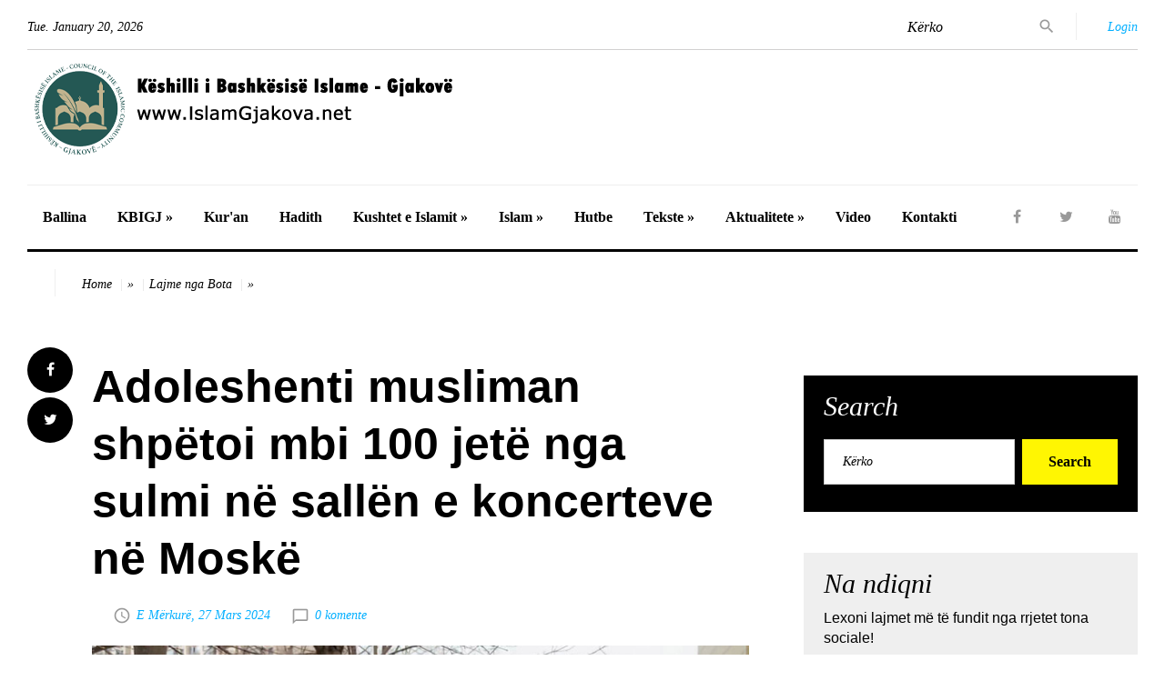

--- FILE ---
content_type: text/html; charset=UTF-8
request_url: https://www.islamgjakova.net/artikulli.php?id=15843
body_size: 5958
content:
<!DOCTYPE html>
<html class="#{html_class}" lang="en">
  <head>
    <title>Adoleshenti musliman shpëtoi mbi 100 jetë nga sulmi në sallën e koncerteve në Moskë - IslamGjakova.net</title>
    <meta name="format-detection" content="telephone=no">
    <meta name="viewport" content="width=device-width, height=device-height, initial-scale=1.0, maximum-scale=1.0, user-scalable=0">
    <meta http-equiv="X-UA-Compatible" content="IE=Edge">
    <meta charset="utf-8">
	<link rel="icon" href="images/favicon.ico" type="image/x-icon">

	<meta property="og:title" content="Adoleshenti musliman shpëtoi mbi 100 jetë nga sulmi në sallën e koncerteve në Moskë"/>
	<meta property="og:url" content="https://www.islamgjakova.net/artikulli.php?id=15843"/>
	<meta property="og:description" content="Islam Khalilov, 15 vjeç, bashkë me Artyom Donskoy 14, po punonin si kujdestarë në tualet kur filloi sulmi në Bashkinë e Moskës në Crocus."/>
	<meta property="og:image" content="https://www.islamgjakova.net/uploads/islam_YI0H_jl3xMiE.jpg"/>
	<meta property="og:type" content="article"/>


    <link rel="stylesheet" href="css/style.css">
		<!--[if lt IE 10]>
    <div style="background: #212121; padding: 10px 0; box-shadow: 3px 3px 5px 0 rgba(0,0,0,.3); clear: both; text-align:center; position: relative; z-index:1;"><a href="http://windows.microsoft.com/en-US/internet-explorer/"><img src="images/ie8-panel/warning_bar_0000_us.jpg" border="0" height="42" width="820" alt="You are using an outdated browser. For a faster, safer browsing experience, upgrade for free today."></a></div>
    <script src="js/html5shiv.min.js"></script>
		<![endif]-->
  
  <!-- Global site tag (gtag.js) - Google Analytics -->
<script async src="https://www.googletagmanager.com/gtag/js?id=UA-4055807-15"></script>
<script>
  window.dataLayer = window.dataLayer || [];
  function gtag(){dataLayer.push(arguments);}
  gtag('js', new Date());

  gtag('config', 'UA-4055807-15');
</script>

  
  
  
  </head>
  <body>
    <div class="page text-center">
      <header class="page-head">
        <div class="rd-navbar-wrap">
          <nav class="rd-navbar rd-navbar-default" data-layout="rd-navbar-fixed" data-sm-layout="rd-navbar-fullwidth" data-lg-layout="rd-navbar-static" data-stick-up-offset="198" data-md-layout="rd-navbar-fullwidth">
            <div class="rd-navbar-inner">
              <div class="rd-navbar-top-part text-sm-left small"><span class="date veil reveal-sm-block rd-calendar"><span class="rdc-today_day"></span>. <span class="rdc-today_month"></span> <span class="rdc-today_date"></span>, <span class="rdc-today_fullyear"></span></span>
                <div class="rd-navbar-top-part-right">
                  <div class="rd-navbar-search-toggle" data-rd-navbar-toggle=".rd-navbar-search-wrap"></div>
                  <div class="rd-navbar-search-wrap">
                    <div class="rd-navbar-search">
                      <form class="rd-search rd-navbar-search-form" action="search.php" data-search-live="rd-search-results-live" method="GET">
                        <div class="form-wrap">
                          <label class="form-label" for="rd-navbar-search-form-input">Kërko</label>
						  <input type="hidden" name="field" value="titulli"  />
                          <input class="rd-navbar-search-form-input form-input" id="rd-navbar-search-form-input" type="text" name="search" autocomplete="off">
                        </div>
                        <button class="rd-search-form-submit fa-search rd-navbar-search-form-submit" type="submit"></button>
                      </form>
                    </div>
                    <!--.rd-navbar-search-->
                    <!--  form.rd-navbar-search-form(action='search.php', method='GET')-->
                    <!--    label.rd-navbar-search-form-input-->
                    <!--      input(type='text', name='s', placeholder='I`m looking for....', autocomplete='off')-->
                    <!--    button.rd-navbar-search-form-submit(type='submit')-->
                    <!--  span.rd-navbar-live-search-results-->
                  </div>
                  <div class="divider-vertical divider-xs"></div>
                  <div class="element-groups-xl-custom user-forms">
				  <a class="rd-navbar-login-btn" href="#" data-rd-navbar-toggle=".rd-navbar-login">
					  <span class="icon icon-sm fa-unlock-alt text-white veil-sm"></span>
					  <span class="veil reveal-sm-inline-block">Login</span>
				  </a>
                    <div class="rd-navbar-login">
                      <form action="#">
                        <div class="form-group">
                          <input class="form-control" type="text" name="name" placeholder="Your name">
                        </div>
                        <div class="form-group offset-top-12">
                          <input class="form-control" type="password" name="pass" placeholder="Your password">
                        </div>
                        <button class="btn btn-warning offset-top-12 text-normal" type="submit">Login</button>
                      </form>
                    </div>

                  </div>
                </div>
              </div>
              <div class="rd-navbar-panel">
                <button class="rd-navbar-toggle" data-rd-navbar-toggle=".rd-navbar-nav-wrap"><span></span></button>
                <div class="rd-navbar-brand">
				<a class="brand-name" href="index.php">
				<span class="hidemobile">KBI Gjakovë</span>
				<img src="images/logo-kbigj.png">
				</a></div>
              </div>
              <div class="rd-navbar-nav-wrap">
                <div class="rd-navbar-social-list">
				  <ul class="list-inline-0">
					<li><a class="icon icon-circle fa-facebook icon-default" target="_blank" href="https://www.facebook.com/islamgjakova/"></a></li>
					<li><a class="icon icon-circle fa-twitter icon-default" target="_blank" href="https://twitter.com/igjakove"></a></li>
					<li><a class="icon icon-circle fa-youtube icon-default" target="_blank" href="https://www.youtube.com/channel/UCbrtIDe-0gDtFb45kwdfHRA"></a></li>
				  </ul>
                </div>
                <ul class="rd-navbar-nav">
                  <li><a href="index.php">Ballina</a></li>
				  
					<li><a href="category.php?cat_id=84">KBIGJ &raquo;</a>
						<ul class="rd-navbar-dropdown">
						<li><a href="category.php?cat_id=70">Administrata</a></li>
						<li><a href="category.php?cat_id=86">Imamët</a></li>
						<li><a href="category.php?cat_id=85">Xhamitë</a></li>
						<li><a href="category.php?cat_id=87">Aktivitetet</a></li>
						<li><a href="#">Takvimi</a></li>
						</ul>
					</li>
                 
                  <li><a href="category.php?cat_id=93">Kur'an</a></li>
                  <li><a href="category.php?cat_id=78">Hadith</a></li>
                  <li><a href="#">Kushtet e Islamit &raquo;</a>
					<ul class="rd-navbar-dropdown">
						<li><a href="category.php?cat_id=79">Shehadeti</a></li>
						<li><a href="category.php?cat_id=80">Namazi</a></li>
						<li><a href="category.php?cat_id=82">Agjerimi</a></li>
						<li><a href="category.php?cat_id=81">Zekati</a></li>
						<li><a href="category.php?cat_id=83">Haxhi</a></li>
					</ul>
				  </li>
                  <li><a href="#">Islam &raquo;</a>
					<ul class="rd-navbar-dropdown">
						<li><a href="category.php?cat_id=68">Bota Islame</a></li>
						<li><a href="category.php?cat_id=73">Personalitete</a></li>
						<li><a href="category.php?cat_id=74">Histori</a></li>
						<li><a href="category.php?cat_id=66">Familja</a></li>
						<li><a href="category.php?cat_id=67">Femra në Islam</a></li>
					</ul>
				  </li>
                  <li><a href="category.php?cat_id=65">Hutbe</a></li>
                  <li><a href="#">Tekste &raquo;</a>
					<ul class="rd-navbar-dropdown">
						<li><a href="category.php?cat_id=63">Tema</a></li>
						<li><a href="category.php?cat_id=64">Tregime</a></li>
						<li><a href="category.php?cat_id=62">Artikuj</a></li>
						<li><a href="category.php?cat_id=61">Autoriale</a></li>
					</ul>
				  </li>
                  <li><a href="category.php?cat_id=60">Aktualitete &raquo;</a>
					<ul class="rd-navbar-dropdown">
						<li><a href="category.php?cat_id=95">Kosova</a></li>
						<li><a href="category.php?cat_id=75">Rajoni</a></li>
						<li><a href="category.php?cat_id=94">Bota</a></li>
					</ul>
				  </li>
				  <li><a href="category.php?cat_id=96">Video</a></li>
                  <li><a href="contact.php">Kontakti</a></li>
				  
				  
                </ul>
              </div>
            </div>
          </nav>
        </div>
      </header>
      <main class="page-content">


<div class="shell">
	  <div class="reveal-sm-flex range-xs-middle offset-top-12">
		<div class="divider-vertical divider-xs veil reveal-sm-inline-block offset-top-5"></div>
		<ol class="breadcrumb">
		  <li><a href="index.php">Home</a></li>
		  <li>&raquo;</li>
		  <li><a href="category.php?cat_id=94">Lajme nga Bota</a></li>
		  <li>&raquo;</li>
		  
		</ol>
	  </div>
</div>        

		
		 
        <section class="section-top-50">
          <div class="shell">
            <div class="range text-md-left">
              <div class="cell-lg-8">
                <div class="range range-lg-reverse">
                  <div class="cell-lg-11">
                    <div class="post post-default post-variant-3">
                      
                      <div class="offset-top-12">
                        <div class="h1 text-gray-base">Adoleshenti musliman shpëtoi mbi 100 jetë nga sulmi në sallën e koncerteve në Moskë</div>
                    <div class="post-meta element-groups-custom offset-top-12">
						<a href="search.php?field=autori&search="></a>						<a class="post-meta-time"><time datetime="2024-03-27">E Mërkurë, 27 Mars 2024</time></a>						<a class="post-meta-comment" href="#comments">0 komente</a>						
						
					</div>
                      </div>
					  <p>
				
<img class="offset-top-12" src="uploads/islam_YI0H_jl3xMiE.jpg" width="983" height="755" alt="" />					  </p>
                      <div id="teksti">
					  <p align="justify"><p><br>Islam Khalilov, 15 vje&ccedil;, bashk&euml; me Artyom Donskoy 14, po punonin si kujdestar&euml; n&euml; tualet kur filloi sulmi n&euml; Bashkin&euml; e Mosk&euml;s n&euml; Crocus.<br>Ata i drejtonin njer&euml;zit q&euml; po shkonin n&euml; drejtim t&euml; gabuar, drejt daljeve.</p><br />
<p>T&euml; h&euml;n&euml;n, Islam Khalilov dhe t&euml; tjer&euml;t u shp&euml;rblyen me medalje p&euml;r trim&euml;ri n&euml; ceremoni nga Ombudspersonja ruse p&euml;r t&euml; drejtat e f&euml;mij&euml;ve.&nbsp;</p><br />
<p><img src="../uploads/russian-childre_1711547210.jpg"></p><br />
<p>Ombudspersonja ruse e f&euml;mij&euml;ve Maria Lvova Belova shp&euml;rblen Islam Khalilov p&euml;r shp&euml;timin e jet&euml;s gjat&euml; sulmit n&euml; bashkin&euml; e Crocus</p><br />
<p>&ldquo;N&euml; fillim d&euml;gjova zhurm&euml; t&euml; &ccedil;uditshme n&euml; katin e par&euml;, mendova se ndonj&euml; kompani po b&euml;nte pun&euml; nd&euml;rtimi n&euml; sall&euml;. Por, kur pash&euml; njer&euml;z q&euml; vraponin brenda sall&euml;s, i dija se di&ccedil;ka nuk ishte n&euml; rregull. &ldquo;E kuptova se n&euml;se nuk reagoj, do t&euml; humbisja jet&euml;n time dhe jet&euml;n e shum&euml; njer&euml;zve. ishte shum&euml; e frikshme. Sinqerisht, nuk e konsideroj veten 'Hero', tha Islam Khalilov.&nbsp;<br>Videoja e aktit heroik u b&euml; virale edhe n&euml; rrjetet sociale, duke marr&euml; vler&euml;simin e p&euml;rdoruesve t&euml; rrjetit.</p><br />
<p>Familja e Islamit jan&euml; emigrant&euml;t n&euml; Rusi nga Kirgistani. Ai ka rreth nj&euml; vit q&euml; punon n&euml; Bashkin&euml; e Crocus.&nbsp;<br>M&euml; shum&euml; se 110 njer&euml;z u vran&euml; dhe mbi 145 u plagos&euml;n t&euml; premten mbr&euml;ma pasi njer&euml;z t&euml; armatosur sulmuan nj&euml; koncert t&euml; grupit rok t&euml; koh&euml;s sovjetike "Picnic".</p><br />
<p>&nbsp;</p></p>
					  </div>
					  
                       
                       
                      
                      
					  
                      
                    
                    </div>
					 
                  </div>
                  <div class="cell-lg-1">
					<ul class="list-inline-0 stuck-lg">
					  <li class="reveal-lg-block offset-lg-top-5"><a class="icon icon-circle fa-facebook icon-gray-base" href="https://www.facebook.com/sharer.php?u=https://www.islamgjakova.net/artikulli.php?id=15843" onclick="window.open(this.href, 'mywin','left=50,top=50,width=600,height=350,toolbar=0'); return false;"></a></li>
					  <li class="reveal-lg-block offset-lg-top-5"><a class="icon icon-circle fa-twitter icon-gray-base" href="https://twitter.com/intent/tweet?text=Adoleshenti+musliman+shp%C3%ABtoi+mbi+100+jet%C3%AB+nga+sulmi+n%C3%AB+sall%C3%ABn+e+koncerteve+n%C3%AB+Mosk%C3%AB&amp;url=https://www.islamgjakova.net/artikulli.php?id=15843" onclick="window.open(this.href, 'mywin','left=50,top=50,width=600,height=350,toolbar=0'); return false;"></a></li>
					  
					</ul>
                  </div>
                </div>
                <hr class="divider offset-top-60">
                <div class="range range-sm-justify offset-top-30">
                  <div class="cell-sm-6 cell-xl-4 text-sm-left">
                    <div class="inset-left-30">
					
    <div class="font-accent small text-italic">Artikulli i kaluar</div>
    <div class="post-prev h5 offset-top-5">
        <a class="text-gray-base" href="artikulli.php?id=15745">Dritat e Ramazanit do të ndizen në Frankfurt për herë të parë</a>
    </div>                      
                    </div>
                  </div>
                  <div class="cell-sm-6 cell-xl-4 text-sm-right">
                    <div class="inset-right-30">
					
    <div class="font-accent small text-italic">Artikulli radhës</div>
    <div class="post-next h5 offset-top-5">
        <a class="text-gray-base" href="artikulli.php?id=15844">Profesori i Harvardit Henry Klassen konvertohet në Islam</a>
    </div>                      
                    </div>
                  </div>
                </div>
                <div class="heading-divider" id="comments">
                  
				  
				   
                </div>
				
							  </div>
               <div class="cell-lg-4 offset-top-36">
                <div class="range">
                  <div id="search" class="cell-sm-8 cell-sm-preffix-2 cell-lg-12 cell-lg-preffix-0 cell-xs-push-1 cell-lg-push-1">
                    <div class="bg-gray-base context-dark section-top-15 section-bottom-30 inset-p-left-6 inset-p-right-6">
                      <h3 class="heading-italic text-light">Search</h3>
                      <form class="form-inline-flex reveal-xs-flex" action="search.php" method="GET">
                        <div class="form-group offset-bottom-0">
						  <input class="form-control" type="text" name="search" placeholder="Kërko">
						  <input type="hidden" name="field" value="titulli"  />
                          
                        </div>
                        <button class="btn btn-warning offset-xs-left-10 offset-top-12 offset-xs-top-0" type="submit">Search</button>
                      </form>
                    </div>
                  </div>
				  
				   <div id="follow_us" class="cell-sm-8 cell-sm-preffix-2 cell-lg-12 cell-lg-preffix-0 cell-xs-push-2 cell-lg-push-2 text-center text-lg-left">
                    <div class="bg-gray-light section-top-15 section-bottom-30 inset-p-left-6 inset-p-right-6 offset-top-45 offset-xl-top-60">
                      
					  <h3 class="heading-italic text-light">Na ndiqni</h3>
                      <p>Lexoni lajmet më të fundit nga rrjetet tona sociale!</p>

						
						<iframe src="https://www.facebook.com/plugins/page.php?href=https%3A%2F%2Fwww.facebook.com%2Fislamgjakova&tabs&width=340&height=214&small_header=false&adapt_container_width=true&hide_cover=false&show_facepile=true" width="340" height="214" style="border:none;overflow:hidden" scrolling="no" frameborder="0" allowTransparency="true" allow="encrypted-media"></iframe>
						

						<ul class="list-inline-0">
							<li><a class="icon icon-circle fa-facebook icon-gray-base" href="#"></a></li>
							<li><a class="icon icon-circle fa-twitter icon-gray-base" href="#"></a></li>
							<li><a class="icon icon-circle fa-google-plus icon-gray-base" href="#"></a></li>
							<li><a class="icon icon-circle fa-youtube icon-gray-base" href="#"></a></li>
							<li><a class="icon icon-circle fa-feed icon-gray-base" href="#"></a></li>
						  </ul>
                    </div>
                  </div>
				  
				  <div class="cell-xs-12 cell-xs-push-2 cell-lg-push-2 offset-top-36">
                    
                    <div class="range offset-top-0">
                     
                      <div class="cell-sm-8 cell-sm-preffix-2 cell-lg-12 cell-lg-preffix-0 offset-top-36">
                        <div class="heading-divider">
                          <h3 class="heading-italic text-light">Video</h3>
						
                        </div>
						
						
<h6>Rikthimi te rrënjët, vakëfi dhe historia që u ringjall në konferencë</h6>
<div class="video-wrapper">
<div class="video-container">

<iframe width="375" height="215" allowfullscreen="true" src="https://www.youtube.com/embed/F0s8FqyvPaU"></iframe>
</div>
</div>
						
                      </div>
                    </div>
                  </div>
				  
				  
                 
                  <div class="cell-xs-12 cell-xs-push-2 cell-lg-push-4 offset-top-45">
                    <div class="heading-divider">
                      <h3 class="heading-italic text-light">Autoriale</h3>
                    </div>
                    <div class="range offset-top-45">
                      <div class="cell-sm-6 cell-lg-12">
					  <div class="post post-variant-1">
	  <div class="post-inner">
	  <img class="img-responsive post-image" src="uploads/islam hasani_qGoxSpMKvLrk.jpg" width="536" height="411" alt="">
		<div class="post-caption">
		  <ul>
			<li><a href="category.php?cat_id=61"><span class="label label-warning">Shkrime Autoriale</span></a></li>
		  </ul>
		  <div>
			<div class="h4 text-normal font-accent-2">
				<a href="artikulli.php?id=17762">Fazat e Zhvillimit Ekonomik sipas Ibn Haldunit</a></div>
							<div class="post-meta post-meta-hidden-outer">
							  <div class="post-meta-hidden">
								<div class="icon text-gray icon-lg material-icons-share">
								  <ul>
									<li><a class="icon fa fa-facebook" href="#"></a></li>
									<li><a class="icon fa fa-twitter" href="#"></a></li>
									<li><a class="icon fa fa-google-plus" href="#"></a></li>
									<li><a class="icon fa fa-linkedin" href="#"></a></li>
									<li><a class="icon fa fa-pinterest" href="#"></a></li>
								  </ul>
								</div>
							  </div>
							  <div class="element-groups-custom veil reveal-md-block">

							  <a class="post-meta-author" href="search.php?field=autori&search=Dr. Islam Hasani">Dr. Islam Hasani</a>

							  <time class="htmlme post-meta-time" datetime="2026-01-20">7 Minuta më parë</time></div>
							</div>
		  </div>
		</div>
	  </div>
	</div>
                       
					   <hr class="divider divider-dashed">
<div class="post post-variant-1">
	  <div class="post-inner">
	  <img class="img-responsive post-image" src="uploads/fahrush_rexhepi_su2nklZoq1DG.jpg" width="536" height="411" alt="">
		<div class="post-caption">
		  <ul>
			<li><a href="category.php?cat_id=61"><span class="label label-warning">Shkrime Autoriale</span></a></li>
		  </ul>
		  <div>
			<div class="h4 text-normal font-accent-2">
				<a href="artikulli.php?id=17761">Amër ibn Jasiri dhe familja e tij e përgëzuar me Xhenet</a></div>
							<div class="post-meta post-meta-hidden-outer">
							  <div class="post-meta-hidden">
								<div class="icon text-gray icon-lg material-icons-share">
								  <ul>
									<li><a class="icon fa fa-facebook" href="#"></a></li>
									<li><a class="icon fa fa-twitter" href="#"></a></li>
									<li><a class="icon fa fa-google-plus" href="#"></a></li>
									<li><a class="icon fa fa-linkedin" href="#"></a></li>
									<li><a class="icon fa fa-pinterest" href="#"></a></li>
								  </ul>
								</div>
							  </div>
							  <div class="element-groups-custom veil reveal-md-block">

							  <a class="post-meta-author" href="search.php?field=autori&search=Prof. Asoc. Dr. Fahrush Rexhepi">Prof. Asoc. Dr. Fahrush Rexhepi</a>

							  <time class="htmlme post-meta-time" datetime="2026-01-20">19 Minuta më parë</time></div>
							</div>
		  </div>
		</div>
	  </div>
	</div>
                       
					   <hr class="divider divider-dashed">
<div class="post post-variant-1">
	  <div class="post-inner">
	  <img class="img-responsive post-image" src="uploads/ejpu hajziri_PicdGsJap2Wf.jpg" width="536" height="411" alt="">
		<div class="post-caption">
		  <ul>
			<li><a href="category.php?cat_id=61"><span class="label label-warning">Shkrime Autoriale</span></a></li>
		  </ul>
		  <div>
			<div class="h4 text-normal font-accent-2">
				<a href="artikulli.php?id=17760">Deri ku ngrihen duart? (3)</a></div>
							<div class="post-meta post-meta-hidden-outer">
							  <div class="post-meta-hidden">
								<div class="icon text-gray icon-lg material-icons-share">
								  <ul>
									<li><a class="icon fa fa-facebook" href="#"></a></li>
									<li><a class="icon fa fa-twitter" href="#"></a></li>
									<li><a class="icon fa fa-google-plus" href="#"></a></li>
									<li><a class="icon fa fa-linkedin" href="#"></a></li>
									<li><a class="icon fa fa-pinterest" href="#"></a></li>
								  </ul>
								</div>
							  </div>
							  <div class="element-groups-custom veil reveal-md-block">

							  <a class="post-meta-author" href="search.php?field=autori&search=Dr. Ejup Haziri">Dr. Ejup Haziri</a>

							  <time class="htmlme post-meta-time" datetime="2026-01-20">44 Minuta më parë</time></div>
							</div>
		  </div>
		</div>
	  </div>
	</div>
                       
					   <hr class="divider divider-dashed">
<div class="post post-variant-1">
	  <div class="post-inner">
	  <img class="img-responsive post-image" src="uploads/fahrush_rexhepi_gpFXEk0n9Hwf.jpg" width="536" height="411" alt="">
		<div class="post-caption">
		  <ul>
			<li><a href="category.php?cat_id=61"><span class="label label-warning">Shkrime Autoriale</span></a></li>
		  </ul>
		  <div>
			<div class="h4 text-normal font-accent-2">
				<a href="artikulli.php?id=17744">Xhafer Ibnu Ebi Talibi r.a.</a></div>
							<div class="post-meta post-meta-hidden-outer">
							  <div class="post-meta-hidden">
								<div class="icon text-gray icon-lg material-icons-share">
								  <ul>
									<li><a class="icon fa fa-facebook" href="#"></a></li>
									<li><a class="icon fa fa-twitter" href="#"></a></li>
									<li><a class="icon fa fa-google-plus" href="#"></a></li>
									<li><a class="icon fa fa-linkedin" href="#"></a></li>
									<li><a class="icon fa fa-pinterest" href="#"></a></li>
								  </ul>
								</div>
							  </div>
							  <div class="element-groups-custom veil reveal-md-block">

							  <a class="post-meta-author" href="search.php?field=autori&search=Prof. Asoc. Dr. Fahrush Rexhepi">Prof. Asoc. Dr. Fahrush Rexhepi</a>

							  <time class="htmlme post-meta-time" datetime="2026-01-06">1 javë më parë</time></div>
							</div>
		  </div>
		</div>
	  </div>
	</div>
                       
					   <hr class="divider divider-dashed">

                     
                      </div>
                    
                    </div>
                  </div>
                 
				                  </div>
              </div>
            </div>
          </div>
        </section>
      </main>
      <footer class="page-footer">
        <div class="shell offset-top-60">
          <hr class="divider divider-lg offset-0">
          <div class="range text-center text-lg-left section offset-top-0">

                  <h2 style="padding-left:30px;">Video</h2>

			<div class="divider divider-dashed" style="clear:both;"></div>	

			<div class="cell-sm-preffix-2 cell-sm-8 cell-lg-4 cell-xl-3 cell-lg-preffix-0 cell-lg-push-1">
              <div>
               <p><a href="artikulli.php?id=17626">GJURMË – Dokumentar: Medreseja Alaudin, një histori krenarie</p></a><div class="video-wrapper">
<div class="video-container">

<iframe width="375" allowfullscreen="true" height="215"  src="https://www.youtube.com/embed/oJ1Bsd7DuVQ"></iframe>
</div>
</div>              </div>
            </div>
			
            <div class="cell-sm-preffix-2 cell-sm-8 cell-lg-4 cell-xl-3 cell-lg-preffix-0 cell-lg-push-2">
              <div>
                <p><a href="artikulli.php?id=17551">Në Gjakovë filloi trajnimi dyditor me imamë, hatibë dhe muezinë (VIDEO)</p></a><div class="video-wrapper">
<div class="video-container">

<iframe width="375" allowfullscreen="true" height="215"  src="https://www.youtube.com/embed/EeiZNn_KAcY"></iframe>
</div>
</div>              </div>
            </div>

            <div class="cell-sm-preffix-2 cell-sm-8 cell-lg-4 cell-xl-3 cell-lg-preffix-0 cell-lg-push-3">
              <div>
                <p><a href="artikulli.php?id=17516">Bashkësia Islame e Kosovës shënon 40 vjetorin e përkthimit të parë të Kuranit në shqip</p></a><div class="video-wrapper">
<div class="video-container">

<iframe width="375" allowfullscreen="true" height="215"  src="https://www.youtube.com/embed/bVoJJTOpAmE"></iframe>
</div>
</div>              </div>
            </div>

          </div>
          <hr class="divider divider-offset-top-52">
          <div class="range text-left offset-top-36">
            <div class="cell-md-5 cell-md-push-1 text-center text-md-right">
                    <ul class="list-inline-0">
                      <li><a class="icon icon-circle fa-facebook icon-default" target="_blank" href="https://www.facebook.com/islamgjakova/"></a></li>
                      <li><a class="icon icon-circle fa-twitter icon-default" target="_blank" href="https://twitter.com/igjakove"></a></li>
                      <li><a class="icon icon-circle fa-youtube icon-default" target="_blank" href="https://www.youtube.com/channel/UCbrtIDe-0gDtFb45kwdfHRA"></a></li>
                      
                    </ul>
            </div>
            <div class="cell-md-7 text-center text-md-left offset-top-25 offset-md-top-0">
              <div class="brand reveal-md-inline-block"><a class="brand-name" href="./"><img src="images/logo-footer.png" alt="" width="237" height="72"></a></div>
              <p class="reveal-md-inline-block offset-top-20 offset-top-md-0 small">&copy; 2020 Islam Gjakova. Powered by: <a target="_blank" href="http://www.primewebs.al/">Prime Web Solutions</a>
              </p>
            </div>
          </div>
        </div>
      </footer>
    </div>
    <div class="snackbars" id="form-output-global"></div>
    <script src="js/core.min.js"></script>
    <script src="js/script.js"></script>
	
	

 
	
  </body>

</html>